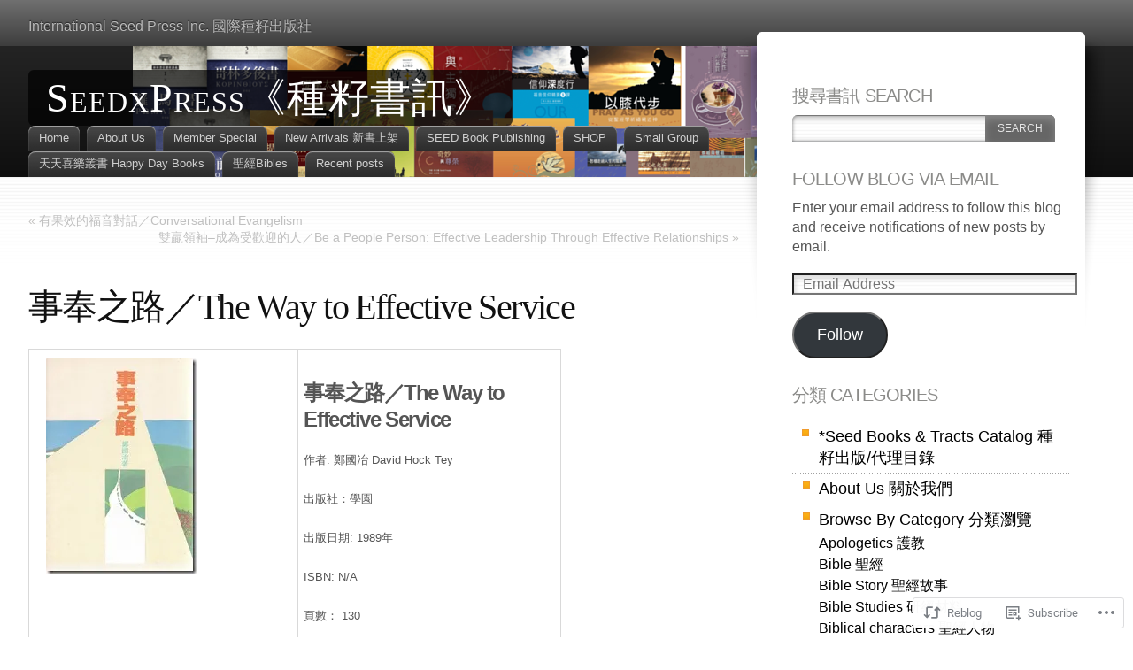

--- FILE ---
content_type: text/css;charset=utf-8
request_url: https://iseedpress.com/_static/??-eJxty0EKAjEMheELGcNYUVyIZ5nWqJWmDZOEwdsbcambt3j8H64CZXSjbsgO0vxeu2IZC8XPMhtGwXStMzXiyLZFdYP/2SphIGdZSBViuTqDPQLqj/veKJ7x5lpHR7VXo0934fN03E+HU0pp93wDED08qA==&cssminify=yes
body_size: 6987
content:


.wp-playlist-light {
	color: #000;
}

.wp-playlist-light .wp-playlist-item {
	color: #333;
}

.wp-playlist-light .wp-playlist-playing {
	background: #fff;
	color: #000;
}

.wp-playlist-dark .wp-playlist-item .wp-playlist-caption {
	color: #fff;
}

.wp-playlist-caption {
	display: block;
}.bbp-staff-role {
	color: #f1831e;
}

.bbp-a8c-reply {
	background: #e9eff3 !important;
	border: 1px solid #c8d7e1;
	width: 98% !important;
}




* {
	margin: 0;
	padding: 0;
}
html,
body {
	height: 100%;
}
html {
	font-size: 100%;
}
body {
	font-family: "Lucida Grande", Helvetica, Arial, sans-serif;
	font-size: 0.75em;
	font-style: normal;
	color: #555;
	background: #fff url(/wp-content/themes/pub/fusion/images/main-bg.gif) repeat-x left 200px;
	min-height: 100%;
	height: auto !important; 
	height: 100%; 
	position: relative;
}




a {
	color: #20a3ca;
	text-decoration: underline;
}
p a:hover {
	color: #fff;
	background-color: #20a3ca;
	text-decoration: none;
}
img {
	border: 0;
}
a img {
	background: white;
}
table {
	margin: .5em 0 1em;
	border-bottom: 3px solid #d9d9d9;
	border-left: 1px solid #d9d9d9;
}
table td,
table th {
	text-align: left;
	padding: .2em .4em;
	border-top: 1px solid #d9d9d9;
	border-right: 1px solid #d9d9d9;
}
table th {
	background: #ebebeb;
	border-bottom: 2px solid #d9d9d9;
}
table tr.odd {
	background: #ebebeb;
}
table tr:hover {
	background: #f2f8fA;
}
p {
	line-height: 140%;
	margin: .4em 0 1em;
}
input, textarea, select {
	font-family: "Lucida Grande", Helvetica, Arial, sans-serif;
	font-size: 100%;
	margin: .2em 0;
	background: transparent url(/wp-content/themes/pub/fusion/images/input-bg.png) no-repeat left top;
}
input,
textarea {
	padding: .2em .4em;
}
input.radio,
input.checkbox {
	background: none;
	padding: 2px;
	margin: 2px;
}
form label {
	font-weight: bold;
}
fieldset {
	padding: .8em;
	border: 1px solid #E7E8E6;
}
legend {
	padding: 2px 15px 10px 15px;
	color: #8b8b89;
	text-transform: uppercase;
	font-style: italic;
	font-size: 115%;
}
small {
	font-size: 86%;
}
pre {
	overflow: auto;
	background: #eee;
	padding: .4em;
	font-size: 12px;
}




ul,
ol {
	margin: .4em 0 1em;
	line-height: 150%;
}
ul li,
ol li {
	list-style-position: outside;
	margin-left: 2em;
}
dl {
	padding: .3em 0 .8em;
}
dt {
	float: left;
	clear: left;
	width: 9em;
	text-align: right;
	font-weight: bold;
}
dd {
	margin: 0 0 0 10em;
	padding: 0 0 0.5em 0;
}
blockquote {
	background: transparent url(/wp-content/themes/pub/fusion/images/blockquote.png) no-repeat left top;
	margin: 10px 65px 10px 10px;
	padding: 20px 20px 10px 10px;
	font-style: italic;
	color: #939494;
	line-height: 23px;
}
blockquote p {
	padding: 8px;
	margin: 2px;
	color: #777;
}




h1 {
	font-size: 250%;
	margin: .5em 0 .2em;
	font-weight: bold;
	letter-spacing: -0.06em;
}
h2 {
	font-family: "Palatino Linotype", Georgia, Times, serif;
	font-size: 160%;
	font-weight: bold;
	margin: .5em 0 .2em;
	letter-spacing: -0.04em;
}
div.post h2,
div.page h2,
h3,
h4,
h5,
h6 {
	font-family: "Lucida Grande", Helvetica, Arial, sans-serif;
}
h3 {
	font-size: 150%;
	font-weight: bold;
	margin: .5em 0 .2em;
	letter-spacing: -0.06em;
}
h4 {
	font-size: 140%;
	font-weight: bold;
	margin: .5em 0 .2em;
}
h5 {
	font-size: 115%;
	font-weight: normal;
	margin: .5em 0 .2em;
	text-transform: uppercase;
	font-style: italic;
}
h6 {
	font-size: 110%;
	font-weight: bold;
	margin: .5em 0 .2em;
}





#page-wrap1 {
	background-color: #242424;
	background: -webkit-gradient(linear, 0% 0%, 0% 100%, from(#707070), color-stop(0.26, #3D3D3D), color-stop(0.26, #242424), to(#0F0F0F));
	background: -moz-linear-gradient(top, #707070, #3D3D3D 26%, #242424 26%, #0F0F0F);
}
#page-wrap2 {
	height: 200px;
	width: 100%;
	display: block;
}

#page {
	width: 980px;
	min-width: 780px;
	margin: 0 auto;
}

#main-wrap {
	position: relative; 
	clear: both;
	float: left;
	width: 100%;
}
#mid-wrap, #side-wrap {
	float: left;
	width: 100%;
	position: relative;
}
#mid, #sidebar, #sidebar2 {
	float: left;
	position: relative;
	padding: 0;
	overflow: visible;
}




div.clearcontent {
	clear: left;
}




#header {
	height: 200px;
	z-index: 2; 
	position: relative;
}
#header h1 {
	font-family: Georgia, Times, serif;
	position: absolute;
	font-variant: small-caps;
	letter-spacing: 1px;
	color: #fff;
	top: 80px;
	font-size: 46px;
	font-weight: bold;
	margin: 0;
	padding: 0;
}
#header h1 a {
	background: rgba(0, 0, 0, 0.7);
	color: #fff;
	font-weight: normal;
	padding: 6px 20px 6px 20px;
	text-decoration: none;
	
	-webkit-border-radius: 6px;
	-moz-border-radius: 6px;
	border-radius: 6px;
}
#header h1 a:hover {
	text-decoration: underline;
}
#topnav {
	color: #BBB;
	padding-top: 20px;
	text-shadow: #222 0px -1px 1px;
}
#topnav a {
	font-size: 110%;
	text-transform: uppercase;
	text-decoration: none;
	color: #afb0b3;
	padding: 0 8px;
}
#topnav a:hover {
	text-decoration: none;
	background: none;
	color: #fff;
}




#tabs {
	font-size: 13px;
	width: 100%;
	line-height: normal;
	position: absolute;
	bottom: 0;
	left: 0;
	z-index: 0;
}
#tabs ul {
	list-style: none;
}
#tabs li {
	display: inline;
	float: left;
	position: relative;
	margin: 0;
	padding: 0;
}
#tabs a {
	float: left;
	background: url(/wp-content/themes/pub/fusion/images/tab.png) repeat-x;
	color: #0470a0;
	padding: 4px 12px 6px;
	margin-right: 8px;
	text-decoration: none;
	color: #cfcfcf;
	cursor: pointer; 
	-webkit-border-top-left-radius: 8px;
	-webkit-border-top-right-radius: 8px;
	-moz-border-radius-topleft: 8px;
	-moz-border-radius-topright: 8px;
	border-top-left-radius: 8px;
	border-top-right-radius: 8px;
	-moz-box-shadow: inset 0 1px 1px #aaa;
	-webkit-box-shadow: inset 0 1px 1px #aaa;
	box-shadow: inset 0 1px 1px #aaa;
}
#tabs a:hover {
	color: #cfcfcf;
}
#tabs a:hover, #tabs li:hover a {
	background-position: 0% -29px;
	color: #fff;
}
#tabs li.current-menu-item > a,
#tabs li.current-menu-item > a:hover,
#tabs li.current-menu-ancestor > a,
#tabs li.current-menu-ancestor > a:hover {
	background-position: 0% -58px;
	color: #111;
}




#tabs ul ul {
	background: #525252;
	position: absolute;
	display: none;
	width: 200px;
	top: 29px;
	left: 0;
	margin: 0;
	padding: 4px 0;
	line-height: 100%;
	z-index: 99;
	-webkit-border-bottom-right-radius: 4px;
	-webkit-border-bottom-left-radius: 4px;
	-moz-border-radius-bottomright: 4px;
	-moz-border-radius-bottomleft: 4px;
	border-bottom-right-radius: 4px;
	border-bottom-left-radius: 4px;
	-webkit-box-shadow: 1px 0px 2px #777;
	-moz-box-shadow: 1px 0px 2px #777;
	box-shadow: 1px 0px 2px #777;
}
#tabs ul ul ul {
	border: 1px solid #fff;
	-webkit-border-radius: 4px;
	-moz-border-radius: 4px;
	border-radius: 4px;
}
#tabs ul li ul a {
	width: 180px;
	height: auto;
	float: left;
	background: none;
	margin: 0;
	padding: 4px 10px;
	color: #cfcfcf;
	font-weight: normal;
	font-size: 90%;
	text-shadow: #656565 1px 1px 1px;
	line-height: 125%;
	-moz-border-radius: 0;
	-webkit-border-radius: 0;
	border-radius: 0;
	-moz-box-shadow: none;
	-webkit-box-shadow: none;
	box-shadow: none;
}
#tabs li:hover ul a span {
	color: #cfcfcf;
}
#tabs ul ul li:hover {
	background: #09c6eb url(/wp-content/themes/pub/fusion/images/tab-subnav-active.gif) repeat-x left top;
}
#tabs ul ul a:hover, #tabs ul ul a:hover span,
#tabs ul a.active ul a:hover span,
#tabs ul li.current_page_item ul a:hover span,
#tabs ul li.current_page_ancestor ul a:hover span,
#tabs ul ul li.current_page_parent a:hover span,
#tabs ul ul li.current_page_item a:hover span,
#tabs ul ul li.current_page_parent li.current_page_item a:hover span,
#tabs ul ul li.current-cat a:hover span,
#tabs ul ul li.current-cat-parent li.current_page_item a:hover span {
	color: #fff;
}
#tabs ul ul ul {
	top: auto;
}
#tabs ul li ul ul {
	left: 195px;
	top: 4px;
}
#tabs ul li:hover ul ul, #tabs ul li:hover ul ul ul, #tabs ul li:hover ul ul ul ul {
	display: none;
}
#tabs ul li:hover ul, #tabs ul li li:hover ul, #tabs ul li li li:hover ul, #tabs ul li li li li:hover ul {
	display: block;
}
#tabs ul ul li.current_page_parent a span,
#tabs ul ul li.current_page_item a span,
#tabs ul ul li.current_page_parent li.current_page_item a span,
#tabs ul ul li.current-cat a span,
#tabs ul ul li.current-cat-parent li.current_page_item a span {
	color: #2d83d5;
}
#tabs ul ul li.current_page_item li a span, #tabs ul ul li.current_page_parent li a span,
#tabs ul ul li.current-cat li a span, #tabs ul ul li.current-cat-parent li a span {
	color: #000;
}

#tabs ul li:hover {
	z-index: 100;
}
#tabs ul * li:hover {
	visibility: inherit;
}




ul.secondary-tabs {
	font-size: 14px;
	height: 35px;
	line-height: normal;
	left: 0;
	padding-left: 12px;
	background: transparent url(/wp-content/themes/pub/fusion/images/mtab-bg.png) repeat-x left bottom;
	margin: 10px 0 20px;
	list-style: none;
}
ul.secondary-tabs li {
	display: inline;
	float: left;
	margin: 0;
	padding: 0;
}
ul.secondary-tabs a {
	float: left;
	background: url(/wp-content/themes/pub/fusion/images/mtab-left.png) no-repeat left -35px;
	color: #0470a0;
	padding-left: 6px;
	margin-right: 3px;
	text-decoration: none;
	text-transform: uppercase;
	color: #8c8b8b;
	cursor: pointer; 
}
ul.secondary-tabs a span {
	float: left;
	display: block;
	background: url(/wp-content/themes/pub/fusion/images/mtab-right.png) no-repeat right -35px;
	height: 35px;
	padding-right: 6px;
}
ul.secondary-tabs a span span {
	display: block;
	background: none;
	height: auto;
	padding: 7px 10px 0 10px;
}
ul.secondary-tabs a:hover span {
	color: #cfcfcf;
}
ul.secondary-tabs a:hover {
	background-position: 0% -70px;
	color: #fff;
}
ul.secondary-tabs a:hover span {
	background-position: 100% -70px;
	color: #fff;
}
ul.secondary-tabs a.active, ul.secondary-tabs a.current {
	background-position: 0% 0px;
	color: #ac0003;
}
ul.secondary-tabs a.active span, ul.secondary-tabs a.current span {
	background-position: 100% 0px;
	color: #ac0003;
}
.post,
.attachment {
	padding-top: .6em;
	margin: 0 0 2.8em;
	display: block;
	position: relative;
	min-width: 0; 
}
div.post {
	overflow: hidden;
}
div.attachment {
	overflow: visible;
}
.post-search {
	padding-top: .6em;
	display: block;
	min-width: 0; 
}




h1.pagetitle {
	margin: 20px 0 40px;
}
.post h2.title,
.attachment h2.title,
.page h2.title,
.page h2.title {
	font-family: "Palatino Linotype", Georgia, Times, serif;
	font-size: 250%;
	font-weight: normal;
	margin: 10px 0 20px;
	padding: 0;
	color: #111;
}
.post h2.title a {
	color: #000;
	text-decoration: none;
}
.post h2.title a:hover {
	background: none;
	color: #ac0003;
}
.post h3.title,
.attachment h3.title {
	font-family: "Palatino Linotype", Georgia, Times, serif;
	font-size: 200%;
	font-weight: normal;
	margin: 10px 0;
	padding: 0;
	letter-spacing: normal;
}
.post h3.title a {
	color: #000;
	text-decoration: none;
}
.post h3.title a:hover {
	background: #f7eded;
	color: #ac0003;
}
.post .postheader,
.attachment .postheader {
	display: block;
	margin-left: 74px;
	position: relative;
}
.post p.postcategory,
.attachment p.postcategory {
	color: #e5e5e5;
}
.post .postinfo,
.attachment .postinfo {
	background: #eee;
	margin: 0 0 20px;
	-webkit-border-radius: 4px;
	-moz-border-radius: 4px;
	border-radius: 4px;
}
.post .postinfo p,
.attachment .postinfo p {
	padding: .8em 1em;
}
div.profile {
	margin: 20px 0;
	background: #F1F5E1;
	border: 6px solid #E6ECCE;
	padding: 20px;
	-webkit-border-radius: 6px;
	-moz-border-radius: 6px;
	border-radius: 6px;
}
div.profile .avatar




.post .postbody,
.attachment .postbody {
	clear: left;
	display: block;
	line-height: 24px;
}
.post p.postcontrols,
.attachment p.postcontrols {
	color: #e5e5e5;
	float: right;
	margin: 20px 0;
}
.postbody p {
	margin: 20px 0;
	line-height: 24px;
	font-size: 13px;
}
.postbody h2,
.postbody h3,
.postbody h4,
.postbody h5 {
	margin: 30px 0 15px;
}
.post .tags,
.attachment p.postcontrols {
	float: left;
	display: block;
	padding-left: 5px;
	margin: 20px 0;
	line-height: 24px;
}
.post p.postcontrols a,
.post p.postcategory a,
.attachment p.postcontrols a,
.attachment p.postcategory a {
	padding: 0 2px;
}
.post .tags a {
	background: #d2bed8;
	color: #730096;
	font-size: 12px;
	margin: 0 0 5px;
	padding: 2px 6px;
	text-decoration: none;
	white-space: nowrap;
	text-shadow: 0 1px 1px #eee;
	-webkit-border-radius: 5px;
	-moz-border-radius: 5px;
	border-radius: 5px;
}
.post .tags a:hover {
	background: #730096;
	color: #fff;
	text-shadow: 0 1px 1px #444;
}
div.sticky .postinfo {
	background: #5D7A1D;
	color: #B0C583;
}
div.sticky .postinfo a {
	color: #D0E79D;
}
div.sticky .postinfo a:hover {
	background: #D0E79D;
	color: #5D7A1D;
}
.sharing {
	clear: both;
	margin-left: 40px;
}




a.comments,
.post p.postcontrols a.comments {
	background: transparent url(/wp-content/themes/pub/fusion/images/post-icons.png) no-repeat right top;
	border: 2px solid #fff;
	padding-right: 19px;
	color: #f59033;
}
a.comments:hover,
.post p.postcontrols a.comments:hover {
	background: #f59033;
	border: 2px solid #f89c45;
	color: #fff;
}
a.no.comments,
.post p.postcontrols a.no.comments {
	color: #2d83d5;
}
a.no.comments:hover,
.post p.postcontrols a.no.comments:hover {
	background-color: #2d83d5;
	border-color: #439cf0;
	color: #fff;
}




ol#comments,
ol#comments li {
	list-style-type: none;
	padding: 0;
	margin: 0;
}
ol#comments ul.children {
	margin: 0;
	padding: 0;
}
li.comment {
	background: transparent url(/wp-content/themes/pub/fusion/images/comment-div-bg.png) repeat-y left bottom;
	list-style-position: outside; 
	display: block;
	position: relative;
	min-height: 110px;
}
li.comment .wrap {
	background: transparent url(/wp-content/themes/pub/fusion/images/comment-div-start.png) no-repeat left top;
	min-height: 110px;
	height: auto !important; 
	height: 110px; 
}
li.comment.with-avatars {
	background-position: 96px bottom;
}
li.comment.with-avatars .wrap {
	background-position: 96px top;
}
li.comment .avatar {
	float: left;
	width: auto !important;
	padding-top: 6px;
	padding-left: 8px;
}
li.comment .avatar img {
	padding: 3px;
	margin: 4px 10px;
	border: 1px solid #e7e8e6;
	-webkit-border-radius: 4px;
	-moz-border-radius: 4px;
	border-radius: 4px;
}
li.comment .details {
	display: block;
	margin-left: 12px;
}
li.comment.with-avatars .details {
	margin-left: 108px;
}
li.comment .details .head {
	background: #f7f8f8 url(/wp-content/themes/pub/fusion/images/postinfo-bg.gif) repeat-x left bottom;
	padding: 2px 10px 6px 10px;
	margin: 0;
	display: block;
	color: #8f9090;
}
li.comment .details.admincomment .head {
	background: #222;
	color: #fff;
}
li.comment .details.admincomment .head a {
	color: #fff;
}
li.comment .details.admincomment .head a:hover {
	background: none;
	color: #fcb722;
}
li.comment .details .text {
	background: transparent url(/wp-content/themes/pub/fusion/images/comment-bg.png) repeat-x left top;
	padding: .3em .8em;
	margin-top: 3px;
	min-height: 64px;
	font-size: 90%;
	color: #4e5359;
}
li.comment .details.admincomment .text {
	background: #f0f0f0 url(/wp-content/themes/pub/fusion/images/comment-bg-admin.png) repeat-x left top;
}
div.act {
	display: none;
	position: absolute;
	right: 0;
	top: 0;
	text-transform: uppercase;
}
.tiptrigger:hover > div.act {
	display: block;
}
li.comment .text p {
	font-size: 13px;
}
.text #respond p {
	font-size: 12px;
}
a.comment-reply-link,
a.comment-edit-link {
	background: #222;
	padding: 4px 10px;
	line-height: 23px;
	color: #eee;
	text-decoration: none;
	-webkit-border-radius: 3px;
	-moz-border-radius: 3px;
	border-radius: 3px;
}
a.comment-reply-link:hover,
a.comment-edit-link:hover {
	background: #2d83d5;
}
#respond {
	margin: 40px 0 0;
	position: relative;
}
#respond .comment-form-comment label {
	display: none;
}
#respond .required {
	color: #970000;
	position: absolute;
	margin-top: 4px;
	left: 210px;
}
#respond label {
	left: 220px;
	margin-top: 4px;
	position: absolute;
}
#respond label.subscribe-label {
	position: static;
}
#respond .comment-notes,
#respond .form-allowed-tags {
	margin-bottom: 20px;
}
#respond .comment-notes .required {
	position: static;
}
#respond .form-allowed-tags {
	color: #888;
}
#commentform {
	display: block;
	padding: 6px 0 0 0;
	margin: 20px 0;
}
#commentform textarea {
	margin-bottom: 6px;
	width: 94%;
	border: 1px solid #aaa;
	color: #555;
	font-size: 14px;
	padding: 14px;
}
input#submit {
	padding: 5px 12px;
	-webkit-border-radius: 4px;
	-moz-border-radius: 4px;
	border-radius: 4px;
}
#commentform #commentdata label {
	background: #FFFF99;
}
.bypostauthor {}




#sidebar h2.title,
#sidebar2 h2.title,
#sidebar h3.title,
#sidebar2 h3.title {
	font-family: "Lucida Grande", Helvetica, Arial, sans-serif;
	font-weight: normal;
	text-transform: uppercase;
	font-size: 130%;
	margin: 20px 0 10px;
}
#sidebar ul,
#sidebar2 ul {
	margin: 0;
	padding: 0;
}
#sidebar ul li,
#sidebar2 ul li {
	list-style-type: square;
	padding: 0;
	display: block;
	margin-left: 1.4em;
}
#sidebar .widget_categories ul {
	margin: 1em 0 2em;
	padding: 0;
}
#sidebar .widget_categories ul li {
	list-style-type: square;
	background: transparent url(/wp-content/themes/pub/fusion/images/div-h.gif) repeat-x left bottom;
	color: #bbb;
	padding: 2px 0 3px 0;
	margin: 0;
	overflow: hidden;
	position: relative;
}
#sidebar .widget_categories ul li.last {
	background: none
}
#sidebar .widget_categories ul ul {
	margin: 0px 0px 4px 5px;
}
#sidebar .widget_categories ul ul ul {
	margin: 0px 0 8px; 
}

#sidebar .widget_categories ul li li {
	background: none;
	padding: 0;
	margin-left: 25px;
}

#sidebar .widget_categories ul li li li {
	margin-left: 10px;
}
#sidebar .widget_categories ul li a {
	background: none;
	display: block;
	text-decoration: none;
	text-transform: capitalize;
	font-size: 110%;
	padding: 3px 5px 3px 8px;
	color: #000;
	cursor: pointer;
}
#sidebar .widget_categories ul li a:hover {
	background-color: #efefee;
	color: #ac0003;
}
#sidebar .widget_categories ul li:hover {
	background-color: #efefee;
}
#sidebar .widget_categories ul li a {
	background: transparent url(/wp-content/themes/pub/fusion/images/b1.png) no-repeat 10px 5px;
	padding-left: 30px;
	display: inline-block;
	margin: 0;
}
#sidebar .widget_categories ul li a em {
	font-style: normal;
	font-weight: normal;
	color: #A9A9A9;
	text-shadow: #fff 1px 1px 1px;
	padding: 0 2px;
}
#sidebar .widget_categories ul li a:hover {
	background-position: 10px -95px;
	color: #ac0003;
}
#sidebar .widget_categories ul li li a {
	text-transform: none;
	font-size: 100%;
	padding: 0;
}
#sidebar .widget_categories ul li li a:hover {
	background: none;
}
#sidebar .widget_categories ul li li a {
	background: none;
	padding: 0;
}
#sidebar .box,
#sidebar2 .box {
	margin: 16px 0 2px;
}
#sidebar .box h2.title,
#sidebar2 .box h2.title {
	background: transparent url(/wp-content/themes/pub/fusion/images/side-box-top.png) no-repeat left bottom;
	padding: 4px 0 4px 20px;
	color: #8d8b8b;
	margin: 20px 0 0 0;
}
#sidebar .box ul,
#sidebar2 .box ul {
	background: transparent url(/wp-content/themes/pub/fusion/images/side-box-bg.png) repeat-y left bottom;
	padding: 10px 20px;
	display: block;
}
#sidebar .box ul ul,
#sidebar2 .box ul ul {
	background: none;
}
#sidebar .box ul li,
#sidebar2 .box ul li {
	line-height: 150%;
}
#sidebar .box caption,
#sidebar2 .box caption {
	text-align: left;
	font-weight: bold;
}




.widget_search form {
	background: transparent url(/wp-content/themes/pub/fusion/images/search-bg.png) repeat-x left top;
	height: 30px;
	margin-bottom: 30px !important;
	margin-right: 20px !important;
	position: relative;
	-webkit-border-top-left-radius: 6px;
	-moz-border-radius-topleft: 6px;
	border-top-left-radius: 6px;
	-webkit-box-shadow: #777 0px 0px 4px inset;
	-moz-box-shadow: #777 0px 0px 4px inset;
	box-shadow: #777 0px 0px 4px inset;
}
.widget_search fieldset {
	padding: 0;
	border: none;
}
.widget_search input {
	border: 0;
	background: none;
	font-size: 12px;
	padding: 0px;
}
.widget_search input.searchfield,
.widget_search input#s {
	position: absolute;
	top: 5px;
	left: 16px;
	color: #949496;
	padding: 3px;
	margin: 0;
	width: 54%;
}
.widget_search input.searchfield:focus,
.widget_search input#s:focus {
	color: #000;
}
.widget_search input.searchbutton,
.widget_search input#searchsubmit {
	background: #666;
	color: #e5e5e5;
	height: 30px;
	margin: 0px -4px;
	padding: 7px 14px 8px;
	position: absolute;
	right: 0px;
	text-transform: uppercase;
	top: 0px;
	-webkit-border-top-right-radius: 6px;
	-moz-border-radius-topright: 6px;
	border-top-right-radius: 6px;
	-webkit-box-shadow: inset 0 5px 10px #888;
	-moz-box-shadow: inset 0 5px 10px #888;
	box-shadow: inset 0 5px 10px #888;
}
.widget_search label {
	display: none;
}
.widget_search input.searchbutton:active {
	color: #fff;
	background: #555;
	cursor: pointer;
	-webkit-box-shadow: inset 0 5px 10px #333;
	-moz-box-shadow: inset 0 5px 10px #333;
	box-shadow: inset 0 5px 10px #333;
}
.widget {
	margin: 1em .6em 1.8em .6em;
	min-width: 0; 
	padding: 0;
}
.widget ul ul {
	margin: 0 0 0 .8em;
	padding: 0;
}
#sidebar .widget h2.title,
#sidebar2 .widget h2.title {
	color: #8b8b89;
	padding-bottom: 2px;
	font-size: 125%;
	margin-bottom: .4em;
}
#sidebar li.linkcat h2.title,
#sidebar2 li.linkcat h2.title {
	color: #8b8b89;
	padding-bottom: 2px;
	text-align: right;
	font-style: italic;
	font-size: 115%;
}
#sidebar div.widget li,
#sidebar2 div.widget li {
	list-style-type: square;
	display: list-item;
}
#sidebar li.linkcat a,
#sidebar2 li.linkcat a,
.widget.widget_links ul li a,
.widget.widget_meta ul li a,
.widget.widget_categories ul li a,
.widget.widget_archive ul li a,
.widget.widget_pages ul li a,
.widget.widget_recent_entries ul li a {
	color: #8b8b89;
	text-decoration: none;
}
.wp_widget_tag_cloud a {
	vertical-align: middle;
	text-decoration: none;
	padding: 0 0.2em;
	letter-spacing: -0.04em;
	color: #444;
}
#sidebar li.linkcat a:hover,
#sidebar2 li.linkcat a:hover,
.widget.widget_links ul li a:hover,
.widget.widget_meta ul li a:hover,
.widget.widget_categories ul li a:hover,
.widget.widget_archive ul li a:hover,
.widget.widget_pages ul li a:hover,
.widget.widget_recent_entries ul li a:hover {
	color: #ac0003;
	background: none;
	text-decoration: underline;
}




.widget ul#recentcomments li {
	background: transparent url(/wp-content/themes/pub/fusion/images/post-icons.png) no-repeat right top;
	padding-right: 18px;
	display: block;
	font-style: italic;
	margin-bottom: 5px;
}
.widget ul#recentcomments li a.url {
	border-bottom: 1px dotted #8b8b89;
	color: #000;
	text-decoration: none;
	font-style: normal;
}
.widget ul#recentcomments li a.url:hover {
	border-bottom: 1px solid #8b8b89;
	background: none;
}
.widget#tag_cloud {
	text-align: justify;
}
.widget#tag_cloud a {
	line-height: 125%;
}



.widget_calendar h2 {
	display: none;
}
.widget_calendar table#wp-calendar {
	width: 100%;
	border: 1px solid #ccc;
}
.widget_calendar table#wp-calendar th,
.widget_calendar table#wp-calendar td {
	text-align: center;
}
.widget_calendar table#wp-calendar thead th {
	font-weight: bold;
	background: #ccc;
	color: #fff;
	border: 0;
}
.widget_calendar table#wp-calendar tbody td {
	border: 0;
	background: #eee;
	color: #555;
}
.widget_calendar table#wp-calendar tbody td.pad {
	background: #fff;
}
.widget_calendar table#wp-calendar tfoot td {
	border: 0;
	background: #fff;
}
.widget_calendar table#wp-calendar caption {
	text-align: right;
	font-style: italic;
	color: #aaa;
}




#footer {
	border-top: 1px solid #ccc;
	padding: 30px 0;
	margin-top: 1em;
	width: 100%;
	text-align: center;
}
#footer a {
	color: #111;
}
#footer a:hover {
	color: #fff;
}




.left {
	float: left;
}
.right {
	float: right;
}
div.clear {
	clear: both;
	height: 1px;
}
.clearfix:after {
	content: ".";
	display: block;
	height: 0;
	clear: both;
	visibility: hidden;
}
.clearfix {
	min-width: 0; 
}
.error,
.red {
	color: #ac0003;
}




.post .postheader {
	display: block;
	margin-left: 0;
}
.entry img,
.attachment-entry img,
.navigation .alignleft img,
.navigation .alignright img {
	padding: 3px;
	margin: 4px 10px;
	border: 1px solid #e7e8e6;
	-webkit-border-radius: 4px;
	-moz-border-radius: 4px;
	border-radius: 4px;
}
.entry img.size-medium {
	margin: 4px 5px;
}
.gallery img {
	border: 4px solid #e7e8e6 !important;
}
.gallery a:hover img {
	border-color: #000 !important;
	opacity: 0.6;
}
.gallery dt {
	float: none;
	width: auto;
	text-align: center;
	font-weight: normal;
}
.navigation a:hover img,
.widget_recent_images a:hover img {
	opacity: 0.6;
}
.gallery a {
	border: none;
}
.gallery a:hover {
	background: transparent;
}
.gallery-caption {}
.entry img.alignleft,
.attachment img.alignleft {
	margin-left: 0;
}
.entry img.alignright,
.attachment img.alignright {
	margin-right: 0;
}
.entry img.aligncenter,
.attachment img.aligncenter {
	margin: 0 auto;
	text-align: center;
}
.attachment h3.title {
	margin: 10px 0 30px;
}
.attachment-entry {
	text-align: center;
}
.attachment-entry a:hover,
.widget_recent_images a:hover {
	background: transparent !important;
}
.attachment div.caption {
	background: #f7f7f7;
	border: 1px solid #e7e8e6;
	-webkit-border-radius: 4px;
	-moz-border-radius: 4px;
	border-radius: 4px;
	padding-top: 5px;
	margin: 4px 10px;
	text-align: center;
	color: #555;
	min-width: 0; 
}
body.single-attachment div.sharing {
	clear: both;
}
img.latex {
	padding: 0 3px;
	margin: 0;
	border: 0 none;
	border-radius: 0;
}
#wpstats {
	display: none;
}
.widget_recent_images a img {
	-webkit-transition-duration: 400ms;
	-webkit-transition-property: opacity;
	-webkit-transition-timing-function: ease;
}
img.wp-smiley,
.entry img.wp-smiley,
.attachment img.wp-smiley {
	padding: 0;
	margin: 0;
	border: 0;
}
.wp-caption {
	background: #f7f7f7;
	border: 1px solid #e7e8e6;
	-webkit-border-radius: 4px;
	-moz-border-radius: 4px;
	border-radius: 4px;
	padding-top: 5px;
	margin: 4px 10px;
	max-width: 95.5%;
	text-align: center;
	color: #8d8b8b;
}
.wp-caption-text {}
.wp-caption img,
.entry .wp-caption img,
.attachment .wp-caption img {
	height: auto;
	margin: 0;
	max-width: 98%;
	border: 0;
	padding: 0;
}
.wp-caption.alignleft {
	margin-left: 0;
}
.wp-caption.alignright {
	margin-right: 0;
}
.navigation {
	font-size: 90%;
	color: #c4c3c1;
	margin: 40px 0 20px;
	padding: 0;
}
.navigation a {
	text-decoration: none;
	color: #c0c0c0;
	margin: 0;
}
.navigation a:hover {
	background: none;
	color: #3d3838;
}
.postmetadata {
	color: #aaa;
	margin: 1em 0;
}
.postmetadata a {
	color: #828282;
}
.postmetadata a:hover {
	background: none;
	color: #ac0003;
}




.commentnavi {
	margin: 10px 0;
	display: block;
}
.commentnavi .page-numbers,
.commentnavi a,
#pagenavi a,
#pagenavi span.pages,
#pagenavi span.extend,
p.postpages a {
	padding: 3px 8px !important;
	border: 1px solid #ccc !important;
	background-color: #fff !important;
	color: #666;
	margin: 0;
	text-decoration: none;
	-webkit-border-radius: 4px;
	-moz-border-radius: 4px;
	border-radius: 4px;
}
.commentnavi a:hover,
#pagenavi a:hover,
p.postpages a:hover {
	background-color: #2d83d5 !important;
	color: #fff;
	border-color: #1561A8 !important;
}
#pagenavi a,
#pagenavi span.pages,
#pagenavi span.extend {
	margin: 0 2px;
}
#comment .page-numbers.current {
	color: #ccc !important;
}
#pagenavi {
	display: block;
	padding-bottom: 10px;
	font-size: 100% !important;
}
ol#comments li.comment.depth-2,
ol#comments li.comment.depth-3,
ol#comments li.comment.depth-4,
ol#comments li.comment.depth-5,
ol#comments li.comment.depth-6,
ol#comments li.comment.depth-7,
ol#comments li.comment.depth-8,
ol#comments li.comment.depth-9 {
	margin-left: 14px;
}
ol#comments li.comment.with-avatars.depth-2,
ol#comments li.comment.with-avatars.depth-3,
ol#comments li.comment.with-avatars.depth-4,
ol#comments li.comment.with-avatars.depth-5,
ol#comments li.comment.with-avatars.depth-6,
ol#comments li.comment.with-avatars.depth-7,
ol#comments li.comment.with-avatars.depth-8,
ol#comments li.comment.with-avatars.depth-9 {
	margin-left: 96px;
}




ul#footer-widgets {
	margin: 0;
	padding: 1em 0 0 0;
	border-top: 4px solid #444;
}
ul#footer-widgets li.widget {
	float: left;
	padding: 0;
	margin: 0;
	width: 50%;
	list-style-type: none;
}
ul#footer-widgets.widgetcount-1 li.widget {
	width: 50%;
}
ul#footer-widgets.widgetcount-2 li.widget {
	width: 50%;
}
ul#footer-widgets.widgetcount-3 li.widget {
	width: 33%;
}
ul#footer-widgets.widgetcount-4 li.widget {
	width: 25%;
}
ul#footer-widgets.widgetcount-5 li.widget {
	width: 20%;
}
ul#footer-widgets.widgetcount-6 li.widget {
	width: 16%;
}
ul#footer-widgets h4.title {
	font-family: "Lucida Grande", Helvetica, Arial, sans-serif;
	padding: .3em .6em;
	margin: 0 0 20px;
	font-size: 140%;
	letter-spacing: -0.04em;
	background: #444;
	color: #fff;
	text-shadow: #000 1px 1px 1px;
	font-weight: normal;
	-webkit-border-radius: 3px;
	-moz-border-radius: 3px;
	border-radius: 3px;
}
ul#footer-widgets h4.title a {
	text-decoration: none;
}
ul#footer-widgets .the-content {
	margin: 0 1em;
	padding: .4em 0;
}
ul#footer-widgets li.widget ul {
	padding: 0;
}
ul#footer-widgets li.widget li {
	list-style-type: square;
}
ul#footer-widgets li.widget li li {
	padding-left: 1em;
	border: 0;
}
.aligncenter {
	display: block;
	margin-left: auto;
	margin-right: auto;
}
.alignleft {
	float: left;
	margin-right: 20px !important;
}
.alignright {
	float: right;
	margin-left: 20px !important;
}
#sidebar li.infotext {
	text-align: center;
	padding: 2px 22px;
	margin-bottom: 30px;
}
img.wp-smiley {
	vertical-align: -20%;
}
.profile .avatar img {
	padding: 0;
	margin: 0 36px 6px 0;
	-webkit-box-shadow: 1px 1px 3px #aaa;
	-moz-box-shadow: 1px 1px 3px #aaa;
	box-shadow: 1px 1px 3px #aaa;
	-webkit-border-radius: 4px;
	-moz-border-radius: 4px;
	border-radius: 4px;
}
.profile .info {
	margin-left: 148px;
}
p.im {
	margin: .1em 0 .2em;
	padding: 1px 0;
}




#sidebar ul.tweets {
	margin: 0;
	padding: 0;
	list-style-type: none;
}
#sidebar ul.tweets li {
	background: #e0f0f3;
	list-style-type: none;
	border-bottom: 2px solid #c2dfe4;
	color: #004753;
	margin: 10px 0;
	padding: 3px 0 6px 0;
	display: block;
}
#sidebar ul.tweets li:hover {
	background: #383e3f;
	color: #e0f0f3;
}
#comment_mail_notify {
	background: none;
	padding: 2px;
	margin-right: 4px;
}
#sidebar2 li div.warning {
	background: #f9a417;
	color: #fff;
	text-align: center;
	padding: .4em .8em;
}
p.edit-post a.post-edit-link {
	border: 1px solid #ccc;
	padding: 3px 6px;
}




#fusion-flickr-gallery .flickr {
	overflow: hidden;
}
#fusion-flickr-gallery .thumb {
	width: 48px;
	height: 48px;
	border: 3px solid #ddd;
	margin: 2px 3px;
}
#fusion-flickr-gallery .thumb:hover {
	border: 3px solid #2d83d5;
}
#fusion-flickr-gallery .flickr-thumb {
	float: left;
	overflow: hidden;
}
div.tooltip {
	position: absolute;
	left: -20000px;
	padding: 5px;
	border: 1px solid #fff;
}
.widget_flickr table,
.widget_flickr table td {
	border: none !important;
	border-collapse: collapse !important;
}
.widget_flickr table td {
	padding: 15px 0;
}
.widget_flickr table:hover,
.widget_flickr table tr:hover {
	background: none;
}





body.no-sidebar #page #main-wrap #mid-wrap {
	right: 100% !important;
}
body.no-sidebar #page #main-wrap #side-wrap {
	right: 0 !important;
}
body.no-sidebar #page #main-wrap #mid {
	width: 100% !important; 
	left: 100% !important; 
}
body.no-sidebar #main-wrap #sidebar {
	display: none;
}



body.two-column #page #main-wrap #mid-wrap {
	right: 0%; 
}
body.two-column #page #main-wrap #side-wrap {
	right: 66%; 
}
body.two-column #page #main-wrap #mid {
	width: 66%; 
	left: 66%; 
}
body.two-column #page #main-wrap #sidebar {
	width: 34%; 
	left: 66%;
}



body.three-column #page #main-wrap #mid-wrap {
	right: 25%;
}
body.three-column #page #main-wrap #side-wrap {
	right: 25%;
}
body.three-column #page #main-wrap #mid {
	width: 50%; 
	left: 50%;
}
body.three-column #page #main-wrap #sidebar {
	width: 30%; 
	left: 50%;
}
body.three-column #page #main-wrap #sidebar2 {
	width: 20%; 
	left: 50%;
}
#sidebar2-wrap {
	margin-top: 230px;
	padding-left: 8px;
}
#mid-content {
	margin: 40px 0 10px;
}
#sidebar-wrap1 {
	background: transparent url(/wp-content/themes/pub/fusion/images/side-start.png) no-repeat left top;
	padding-left: 28px;
	margin-top: 36px;
	height: 100%;
}
#sidebar-wrap2 {
	background: transparent url(/wp-content/themes/pub/fusion/images/side-bg.png) no-repeat right top;
	padding-right: 30px;
	padding-top: 40px;
	height: 100%;
	min-height: 400px;
}



body.sidebar-content #page #main-wrap #mid-wrap,
body.sidebar-sidebar-content #page #main-wrap #mid-wrap {
	right: 34%; 
}
body.sidebar-content #page #main-wrap #side-wrap,
body.sidebar-sidebar-content #page #main-wrap #side-wrap {
	right: 66%; 
}
body.sidebar-content #page #main-wrap #mid,
body.sidebar-sidebar-content #page #main-wrap #mid {
	width: 66%; 
	left: 134%;
}
body.sidebar-content #page #main-wrap #sidebar,
body.sidebar-sidebar-content #page #main-wrap #sidebar {
	width: 34%; 
	left: 34%;
}
body.sidebar-content #sidebar ul li,
body.sidebar-content #sidebar2 ul li {
	margin-left: 1em;
	margin-right: 1.4em;
}



body.flexible #page {
	width: 95% !important;
}
body.flexible object,
body.flexible embed {
	max-width: 100%;
}


.infinite-scroll #main-wrap:after {
	clear: both;
	content: '';
	display: block;
}
.infinite-scroll #mid-content {
	margin-bottom: 40px;
}
.infinite-scroll.neverending #mid-content {
	margin-bottom: 70px;
}
.infinite-scroll .hentry:last-of-type,
.infinite-scroll .hentry.last-before-infinite {
	border-bottom: none;
}
.infinite-scroll .infinite-wrap {
	border: 0 none;
}
.infinite-scroll #infinite-handle span {
	padding: 3px 8px;
    border: 1px solid #ccc;
    background-color: #fff;
    color: #666;
    margin: 0;
    border-radius: 4px;
}
.infinite-scroll #infinite-handle span:hover {
	background-color: #2d83d5;
    border-color: #1561a8;
    color: #fff;
}


.infinite-scroll #pagenavi,
.infinite-scroll.neverending #footer {
	display: none;
}


.infinity-end.neverending #footer {
	display: block;
}


@media (max-width: 800px) {
	.infinite-scroll #infinite-handle {
		padding-bottom: 40px;
	}
}


--- FILE ---
content_type: text/css;charset=utf-8
request_url: https://s0.wp.com/?custom-css=1&csblog=2aoJi&cscache=6&csrev=3
body_size: -177
content:
body{font-size:1rem}